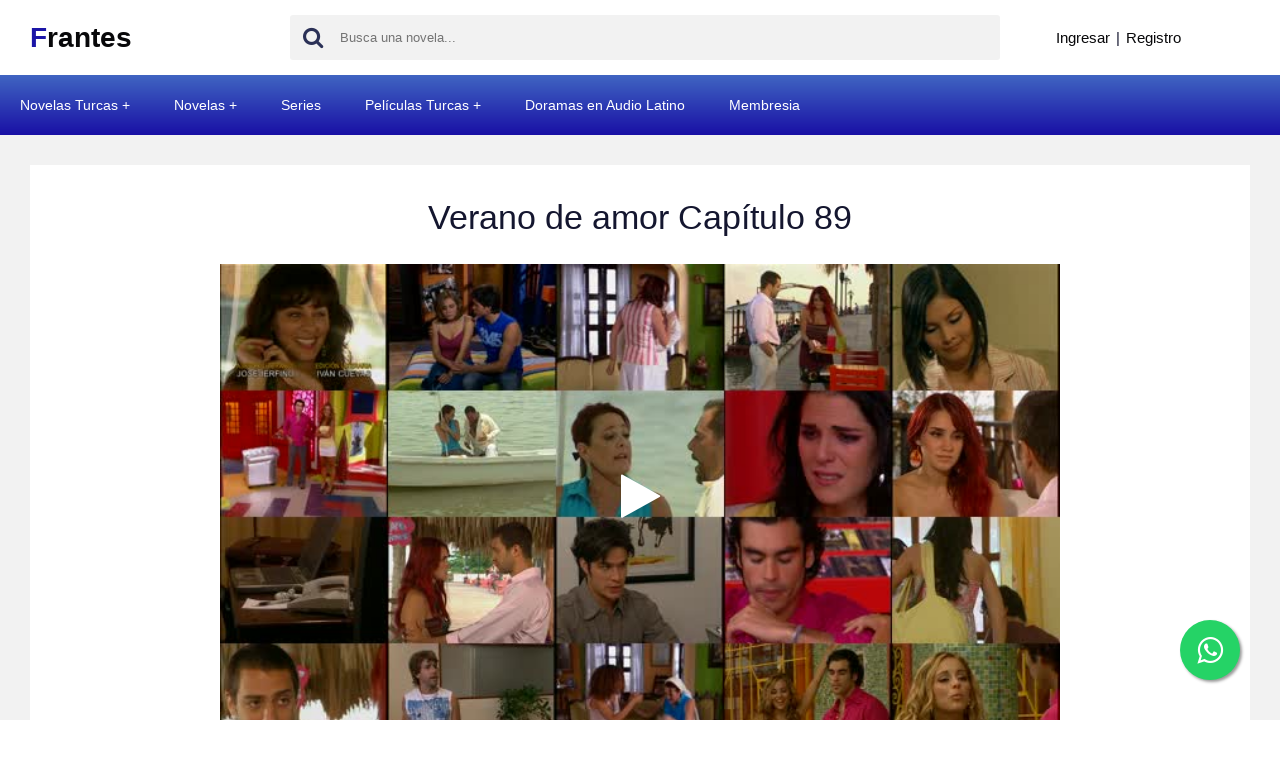

--- FILE ---
content_type: text/html; charset=UTF-8
request_url: https://frantes.com/bWV4aWNvYy0xNTY1MjY
body_size: 7612
content:
<!doctype html>
<html lang="es">
<head>
<meta charset="UTF-8">
<meta http-equiv="X-UA-Compatible" content="IE=edge">
<link rel="shortcut icon" href="https://frantes.com/favicon.ico">
<meta name="robots" content="index, follow">
<meta name="viewport" content="width=device-width, initial-scale=1.0">
<title>Verano de amor Capítulo 89 Online</title>
<meta name="description" content="Ver Online Verano de amor Capítulo 89 - Verano de amor Capítulo 89 Online - Verano de amor Novela Mexicana Capítulo 89 Online - Verano de amor Telenovela Mexicana Capítulo 89 Online" />
<meta property="og:description" content="Ver Online Verano de amor Capítulo 89 - Verano de amor Capítulo 89 Online - Verano de amor Novela Mexicana Capítulo 89 Online - Verano de amor Telenovela Mexicana Capítulo 89 Online" />
<link rel="canonical" href="https://frantes.com/bWV4aWNvYy0xNTY1MjY" />
<meta property="og:locale" content="es_ES" />
<meta property="og:type" content="website" />

<meta property="og:title" content="Verano de amor Capítulo 89" />
<meta property="og:url" content="https://frantes.com/bWV4aWNvYy0xNTY1MjY" />
<meta property="og:site_name" content="Frantes.com" />
<meta property="og:image" content="https://www.danfra.com/upload/rOVorqvxUUUNr7XG0RIoCtjhj.jpeg" />
<meta name="twitter:image" content="https://www.danfra.com/upload/rOVorqvxUUUNr7XG0RIoCtjhj.jpeg">
<meta name="twitter:card" content="summary_large_image" />
<meta property="og:image:type" content="image/jpeg" />
<meta property="twitter:domain" content="frantes.com">
<meta property="twitter:url" content="https://frantes.com/bWV4aWNvYy0xNTY1MjY">
<meta name="twitter:title" content="Frantes">

<style>@charset "utf-8";*,h1,h2,li,ul{list-style:none;margin:0;padding:0}b,h1,h3{font-weight:700}input[type=text]{width:100%;padding:10px;background:#fff;border-radius:3px}p{margin:1em 0}body{background:#fff}.container,.search form{position:relative}#main-nav ul,.products-t{overflow:hidden}body{font-family:"Helvetica Neue",Helvetica,Arial,sans-serif;color:#14162f;margin:0;font-weight:400}#main-nav li a{font-weight:600}*{border:0}*,::after,::before{-webkit-box-sizing:border-box;-moz-box-sizing:border-box;-ms-box-sizing:border-box;box-sizing:border-box;outline:0}h1,h2{font-weight:700}input[type=text]{width:100%;padding:10px;background:#fff;border-radius:3px}.container,img{max-width:100%}a{text-decoration:none;color:#08080a}#main-nav li a,.logo h1 a,.product a{text-decoration:none}h1{margin:.8em 0}h2{margin:.6em 0}img{height:auto}.bg{background:#4065c2;background:-moz-linear-gradient(top,#4065c2 0,#1910a5 100%);background:-webkit-linear-gradient(top,#4065c2 0,#1910a5 100%);background:linear-gradient(to bottom,#4065c2 0,#1910a5 100%);border:1px solid #1910a5}.container{padding-left:30px;padding-right:30px;margin:auto}#main-header .container{display:flex;align-items:center}#main-header{padding:15px 0;z-index:999;width:100%}.logo{width:260px;flex:none}.logo h1{font-size:28px;margin:0}.search{margin:auto;width:100%}.search input{padding:15px 15px 15px 50px;width:100%;height:45px;background:#f2f2f2}.search button{position:absolute;height:45px;width:45px}.search button{color:#2b3157;top:0;left:0;font-size:22px;background:0 0}.product .thumb,.shopper{position:relative}.shopper{display:flex;flex:none;margin-left:50px;font-size:15px;width:200px;flex:none}#main-nav li a,.product-title{font-size:14px}.shopper>a{margin:0 6px}#main-nav{z-index:99999}#main-wrapper>div,.products{display:flex}#main-wrapper>div,.post_conwr{display:flex}#main-nav li{float:left}#main-nav li.current a{color:#fff}#main-nav li a{display:block;padding:20px;color:#fff}#main-wrapper{padding:30px 0;background:#f2f2f2}.products-t h2{float:left;margin:0}.products{margin:10px -5px 0;flex-wrap:wrap}.product{flex:none;width:8%;padding:20px 10px;text-align:center}.product-meta{border-top:0;padding:10px 0}.product a{display:block}.product .thumb{text-align:center;width:100%;background-size:cover;background-color:#fff}.product a .thumb::before{content:'';position:absolute;top:0;left:0;width:100%;height:100%;background:rgba(255,255,255,.2);opacity:0}.product img{display:block;margin:auto}@media (max-width:920px){#main-wrapper .container{display:block}}@media (max-width:768px){.product{width:33.33333%}#main-header .container{display:block;padding-top:35px}.shopper{position:absolute;right:15px;top:0}.search{width:100%;margin-top:20px}}@media (max-width:620px){.products{margin-left:-10px;margin-right:-10px}.product{width:50%;padding:10px}#main-nav{border:0;background:0}#main-nav ul{position:absolute;width:250px;max-width:100%;z-index:999;right:15px;top:-75px;box-shadow:0 0 7px rgba(0,0,0,.2);display:none}.post_box{background:#fff;width:100%;padding:30px}.post_image{width:317px;flex:none}.post_content{padding:0 30px;width:900px}.post_title{margin-bottom:25px}.post_title{font-size:34px;line-height:1.3;margin-top:0;font-weight:400;text-align:center}.post_padd{align-items:center;margin:20px 0;font-size:14px}.post_padd>div{padding:5px 20px}.post_description{font-size:15px;text-align:justify;line-height:1.8}.mh{padding-left:20px;padding-right:20px}#main-nav li{float:none;padding:0}#main-nav li a{background:#f2f2f2;color:#444}}@media (max-width:540px){.post_box{display:block}.post_content{width:100% !important;padding:0;margin-top:25px}.post_title{font-size:25px;line-height:1.1}.product{width:100%}}</style>
<style>.post_description{font-size:15px;text-align:justify;line-height:1.8}.post_title{font-size:34px;line-height:1.3;margin-top:0;font-weight:400;text-align:center}.post_content{padding:0 30px;width:900px}.bbb,.post_image{width:317px;flex:none}.post_box{background:#fff;width:100%;padding:30px}</style>


<script type="application/ld+json">
{
  "@context": "https://schema.org",
  "@type": "TVEpisode",
  "partOfTVSeries": {
    "@type": "TVSeries",
    "name": "Verano de amor"
  },
  "name": "Verano de amor Capítulo 89 Online",
  "partOfSeason": {
    "@type": "TVSeason",
    "seasonNumber": "1"
  },
  "episodeNumber": "89",
  "image": "https://www.danfra.com/upload/rOVorqvxUUUNr7XG0RIoCtjhj.jpeg",
  "url": "https://frantes.com/bWV4aWNvYy0xNTY1MjY"
}
</script>




<script>
	const loadFont = (url) => {
		var xhr = new XMLHttpRequest();
		xhr.open('GET', url, true);
		xhr.onreadystatechange = () => {
		  if (xhr.readyState == 4 && xhr.status == 200) {
			let css = xhr.responseText;
			css = css.replace(/}/g, '; font-display: swap; }');
	  
			const head = document.getElementsByTagName('head')[0];
			const style = document.createElement('style');
			style.appendChild(document.createTextNode(css));
			head.appendChild(style);
		  }
		};
		xhr.send();
	  }
	  //loadFont('https://frantes.com/assets/font-awesome.min.css');
	  loadFont('https://fonts.googleapis.com/css?family=Open+Sans:300,400,600,700');
</script>
<link rel="stylesheet" href="https://cdnjs.cloudflare.com/ajax/libs/font-awesome/6.7.2/css/all.min.css" integrity="sha512-Evv84Mr4kqVGRNSgIGL/F/aIDqQb7xQ2vcrdIwxfjThSH8CSR7PBEakCr51Ck+w+/U6swU2Im1vVX0SVk9ABhg==" crossorigin="anonymous" referrerpolicy="no-referrer" />





<link rel="manifest" href="webmanifest.php" />
<script>
navigator.serviceWorker && navigator.serviceWorker.register('./sw.js').then(function(registration) {  console.log('Excellent, registered with scope:', registration.scope);});
</script>
</head>

<noscript><iframe src="https://www.googletagmanager.com/ns.html?id=GTM-KN2G9ZZ"
height="0" width="0" style="display:none;visibility:hidden"></iframe></noscript>
<!-- End Google Tag Manager (noscript) -->
<body>
    
    <style>
     @media (max-width: 600px) {
  .product {
    width: 33% !important;
  }
}   

/* pagination */

.pagination-bar {
  margin-top: 35px;
  display: block;
}

.pagination-bar .pagination {
  margin-top: 0;
}

.pagination-bar .pagination li a {
  color: #000000;
  border-color: #cfcfcf;
}
.pagination-bar .pagination li span {
  color: #9a9a9a;
}


.pagination-bar .pagination li.active a {
  background-color: #f8f8f8;
  color: #000000;
  border-color: #cfcfcf;
  cursor: default;
  font-weight: bold;
}

.pagination-bar .pagination {
    margin-top: 0;
}

.pagination {
    display: inline-block;
    padding-left: 0;
    margin: 20px 0;
    border-radius: 4px;
}

.pagination>li {
    display: inline;
}

.pagination>li:first-child>a, .pagination>li:first-child>span {
    margin-left: 0;
    border-top-left-radius: 4px;
    border-bottom-left-radius: 4px;
}
.pagination>li>a, .pagination>li>span {
    position: relative;
    float: left;
    padding: 6px 12px;
    margin-left: -1px;
    line-height: 1.42857143;
    color: #337ab7;
    text-decoration: none;
    background-color: #fff;
    border: 1px solid #ddd;
}

.text-center {
    text-align: center;
}

    </style>
    <div id="page" class="site">
        <header id="main-header">
            <div class="container">
                <div class="logo">
                    <h1><a href="https://frantes.com/"><span style="color:#1B15A7;">F</span>rantes</a></h1>
                </div>
                <div class="search">
                    <form action="https://frantes.com/">
                        <input id="autocomplete-ajax" type="text" name="s" value="" placeholder="Busca una novela..." autocomplete="off">
                        <button type="submit"><i class="fa fa-search"></i></button>
                    </form>
                </div>
                <div class="shopper">
                                      
                    <a href="https://frantes.com/login/">Ingresar</a> |  <a href="https://frantes.com/signup/">Registro</a> 
                   
                    
                                    </div>
                <!-- <div class="menu-toggle"><i class="fa fa-bars"></i></div> -->
            </div>
        </header>
       
		
		
	
		



<div id="container">
    <nav class="main-nav-menu">
        <ul>
		    
			<li><a href="#">Novelas Turcas</a>
			
			<ul>
			<li><a href="https://frantes.com/Y2F0LTQ3">Novelas Turcas en Audio Latino</a></li>
			<li><a href="https://frantes.com/Y2F0LTE0">Novelas Turcas en Audio Español</a></li>
			<li><a href="https://frantes.com/Y2F0LTE5">Novelas Turcas Subtituladas</a></li>
			</ul>
			
			</li>
			
			<li><a href="#">Novelas</a>
			
			<ul>
			   <li><a href="https://frantes.com/Y2F0LTM0">Novelas Mexicanas</a></li>
			   <li><a href="https://frantes.com/Y2F0LTM1">Novelas USA</a></li>
			   <li><a href="https://frantes.com/Y2F0LTM2">Novelas Colombianas</a></li>
			   <li><a href="https://frantes.com/Y2F0LTI2">Novelas Brasileñas</a></li>
			   <li><a href="https://frantes.com/Y2F0LTQ0">Novelas Chilenas</a></li>
			   <li><a href="https://frantes.com/Y2F0LTQ1">Novelas Argentinas</a></li>
			   <li><a href="https://frantes.com/Y2F0LTQ4">Novelas Venezolanas</a></li>
			   <li><a href="https://frantes.com/Y2F0LTMz">Novelas Filipinas</a></li>
			   <li><a href="https://frantes.com/Y2F0LTQx">Novelas Italianas</a></li>
			   <li><a href="https://frantes.com/Y2F0LTQ2">Novelas Griegas</a></li>
			   <li><a href="https://frantes.com/Y2F0LTY3">Novelas Brasileñas Subtituladas</a></li>
			   <li><a href="https://frantes.com/Y2F0LTIz">Novelas Indias en Audio Latino</a></li>
			   <li><a href="https://frantes.com/Y2F0LTQy">Novelas Peruanas</a></li>
			</ul>
			
			</li>
			
			
			            
			         
			  <li><a href="https://frantes.com/Y2F0LTQw">Series</a></li>
			  <li><a href="#">Películas Turcas</a>
						
				<ul>
				<li class="current"><a href="https://frantes.com/Y2F0cGVsaS01MQ">Películas Turcas Audio Latino</a></li>
			    <li class="current"><a href="https://frantes.com/Y2F0cGVsaS01Mg">Películas Turcas Audio Español</a></li>
			    <li class="current"><a href="https://frantes.com/Y2F0cGVsaS02Ng">Películas Turcas Subtituladas</a></li>
				</ul>
						
				</li>
			      
			  
			    
			    <li><a href="https://frantes.com/Y2F0LTI0">Doramas en Audio Latino</a></li>
				<li class="current"><a href="https://frantes.com/payment/">Membresia</a></li>
            
        </ul>
    </nav>
</div>	



<style>
@media (max-width: 600px) {
nav.main-nav-menu ul li ul li {	
background: linear-gradient(to bottom, #40bec2 0, #1096a5 100%);
}
}
</style>	
	


<style>
#container {
	margin: 0 auto;
}

nav.main-nav-menu {
	background: linear-gradient(to bottom,#4065c2 0,#1910a5 100%);
}

nav.main-nav-menu ul {
	padding: 0;
  margin: 0;
	list-style: none;
	position: relative;
	}
	
nav.main-nav-menu ul li {
	display:inline-block;
	background: linear-gradient(to bottom,#4065c2 0,#1910a5 100%);
	}

nav.main-nav-menu a {
	display:block;
	padding:0 20px;	
	color:#FFF;
	font-size:14px;
	line-height: 60px;
	text-decoration:none;
}

nav.main-nav-menu a:hover { 
	background-color: #000000; 
	text-decoration:none;
}

/* Hide Dropdowns by Default */
nav.main-nav-menu ul ul {
	display: none;
	position: absolute; 
	top: 60px; /* the height of the main nav */
	z-index:1;
}
	
/* Display Dropdowns on Hover */
nav.main-nav-menu ul li:hover > ul {
	display:inherit;
}
	
/* Fisrt Tier Dropdown */
nav.main-nav-menu ul ul li {
	width:250px;
	float:none;
	display:list-item;
	position: relative;
}

/* Second, Third and more Tiers	*/
nav.main-nav-menu ul ul ul li {
	position: relative;
	top:-60px; 
	left:170px;
}

	
/* Change this in order to change the Dropdown symbol */
li > a:after { content:  ' +'; }
li > a:only-child:after { content: ''; }
</style>



		
		
		
		
		
		
		
		
		
        <main id="main-wrapper">
            <div class="container" id="container_content">
			
			                <div class="post_box">
    <div class="post_conwr">
        <div class="post_content" style="margin:auto;">
            <h1 class="post_title">Verano de amor Capítulo 89</h1>
            
            
                <div class="videoiframe" style="background-image: url(https://downloads.danfra.com/images/verano-de-amor-capitulo-89.jpg);background-repeat: no-repeat;background-size: cover;">
                    <div class="iframefk">
                        <a href="https://frantes.com/signup/">
                            
                            <i class="fa fa-play" aria-hidden="true"></i>
                        </a>
                    </div>
                </div><div class="prev_next"><div class="pn_prev"><a href="https://frantes.com/bWV4aWNvYy0xNTY1MjQ" title="Capítulo anterior" class="bg"><i class="fa fa-angle-left" aria-hidden="true"></i> Capítulo 88</a></div><div class="pn_next"><a href="https://frantes.com/bWV4aWNvYy0xNTY1MjU" title="Capítulo siguiente" class="bg">Capítulo 90 <i class="fa fa-angle-right" aria-hidden="true"></i></a></div></div>            
            

  
            
<style>
#col3 {
    overflow: hidden;
    margin-left: -5px;
    margin-right: -5px;
    display: flex;
    flex-wrap: wrap;
    margin-top: 40px;
}
#col3 .videobox.videorelated {
    width: 18%;
    border: 1px solid #201eaa;
    padding: 8px;
    text-align: center;
    border-radius: 5px;
    margin: 5px;
}
@media (max-width: 600px) {
  
  #col3 .videobox.videorelated {
   width: 29% !important;   
      
  }
  #container_content {
      padding: 0;
  }
  .post_box {
      padding: 10px;
  }
  
  .videoiframe {
	 width: 100%; 
  }
    
}
</style>

<div id="col3">

<div class="videobox videorelated">
<a href="https://frantes.com/bWV4aWNvYy0xNTY1MDM" align="center" style="overflow:hidden;display: block;font-weight: normal;color: #00488f;font-weight: bold;padding: 1px 0 0;margin: 0 0 5px;width: 100%;font-size: 100.01%;text-decoration: none;"><img src="https://downloads.danfra.com/images/verano-de-amor-capitulo-69_thumbnail.jpg"> Verano de amor Capítulo 69</a>
</div><div class="videobox videorelated">
<a href="https://frantes.com/bWV4aWNvYy0xNTY1MDQ" align="center" style="overflow:hidden;display: block;font-weight: normal;color: #00488f;font-weight: bold;padding: 1px 0 0;margin: 0 0 5px;width: 100%;font-size: 100.01%;text-decoration: none;"><img src="https://downloads.danfra.com/images/verano-de-amor-capitulo-70_thumbnail.jpg"> Verano de amor Capítulo 70</a>
</div><div class="videobox videorelated">
<a href="https://frantes.com/bWV4aWNvYy0xNTY1MDU" align="center" style="overflow:hidden;display: block;font-weight: normal;color: #00488f;font-weight: bold;padding: 1px 0 0;margin: 0 0 5px;width: 100%;font-size: 100.01%;text-decoration: none;"><img src="https://downloads.danfra.com/images/verano-de-amor-capitulo-71_thumbnail.jpg"> Verano de amor Capítulo 71</a>
</div><div class="videobox videorelated">
<a href="https://frantes.com/bWV4aWNvYy0xNTY1MDg" align="center" style="overflow:hidden;display: block;font-weight: normal;color: #00488f;font-weight: bold;padding: 1px 0 0;margin: 0 0 5px;width: 100%;font-size: 100.01%;text-decoration: none;"><img src="https://downloads.danfra.com/images/verano-de-amor-capitulo-72_thumbnail.jpg"> Verano de amor Capítulo 72</a>
</div><div class="videobox videorelated">
<a href="https://frantes.com/bWV4aWNvYy0xNTY1MDk" align="center" style="overflow:hidden;display: block;font-weight: normal;color: #00488f;font-weight: bold;padding: 1px 0 0;margin: 0 0 5px;width: 100%;font-size: 100.01%;text-decoration: none;"><img src="https://downloads.danfra.com/images/verano-de-amor-capitulo-73_thumbnail.jpg"> Verano de amor Capítulo 73</a>
</div><div class="videobox videorelated">
<a href="https://frantes.com/bWV4aWNvYy0xNTY1MTA" align="center" style="overflow:hidden;display: block;font-weight: normal;color: #00488f;font-weight: bold;padding: 1px 0 0;margin: 0 0 5px;width: 100%;font-size: 100.01%;text-decoration: none;"><img src="https://downloads.danfra.com/images/verano-de-amor-capitulo-74_thumbnail.jpg"> Verano de amor Capítulo 74</a>
</div><div class="videobox videorelated">
<a href="https://frantes.com/bWV4aWNvYy0xNTY1MTE" align="center" style="overflow:hidden;display: block;font-weight: normal;color: #00488f;font-weight: bold;padding: 1px 0 0;margin: 0 0 5px;width: 100%;font-size: 100.01%;text-decoration: none;"><img src="https://downloads.danfra.com/images/verano-de-amor-capitulo-75_thumbnail.jpg"> Verano de amor Capítulo 75</a>
</div><div class="videobox videorelated">
<a href="https://frantes.com/bWV4aWNvYy0xNTY1MTI" align="center" style="overflow:hidden;display: block;font-weight: normal;color: #00488f;font-weight: bold;padding: 1px 0 0;margin: 0 0 5px;width: 100%;font-size: 100.01%;text-decoration: none;"><img src="https://downloads.danfra.com/images/verano-de-amor-capitulo-76_thumbnail.jpg"> Verano de amor Capítulo 76</a>
</div><div class="videobox videorelated">
<a href="https://frantes.com/bWV4aWNvYy0xNTY1MTM" align="center" style="overflow:hidden;display: block;font-weight: normal;color: #00488f;font-weight: bold;padding: 1px 0 0;margin: 0 0 5px;width: 100%;font-size: 100.01%;text-decoration: none;"><img src="https://downloads.danfra.com/images/verano-de-amor-capitulo-77_thumbnail.jpg"> Verano de amor Capítulo 77</a>
</div><div class="videobox videorelated">
<a href="https://frantes.com/bWV4aWNvYy0xNTY1MTQ" align="center" style="overflow:hidden;display: block;font-weight: normal;color: #00488f;font-weight: bold;padding: 1px 0 0;margin: 0 0 5px;width: 100%;font-size: 100.01%;text-decoration: none;"><img src="https://downloads.danfra.com/images/verano-de-amor-capitulo-78_thumbnail.jpg"> Verano de amor Capítulo 78</a>
</div><div class="videobox videorelated">
<a href="https://frantes.com/bWV4aWNvYy0xNTY1MTU" align="center" style="overflow:hidden;display: block;font-weight: normal;color: #00488f;font-weight: bold;padding: 1px 0 0;margin: 0 0 5px;width: 100%;font-size: 100.01%;text-decoration: none;"><img src="https://downloads.danfra.com/images/verano-de-amor-capitulo-79_thumbnail.jpg"> Verano de amor Capítulo 79</a>
</div><div class="videobox videorelated">
<a href="https://frantes.com/bWV4aWNvYy0xNTY1MTY" align="center" style="overflow:hidden;display: block;font-weight: normal;color: #00488f;font-weight: bold;padding: 1px 0 0;margin: 0 0 5px;width: 100%;font-size: 100.01%;text-decoration: none;"><img src="https://downloads.danfra.com/images/verano-de-amor-capitulo-80_thumbnail.jpg"> Verano de amor Capítulo 80</a>
</div><div class="videobox videorelated">
<a href="https://frantes.com/bWV4aWNvYy0xNTY1MTc" align="center" style="overflow:hidden;display: block;font-weight: normal;color: #00488f;font-weight: bold;padding: 1px 0 0;margin: 0 0 5px;width: 100%;font-size: 100.01%;text-decoration: none;"><img src="https://downloads.danfra.com/images/verano-de-amor-capitulo-81_thumbnail.jpg"> Verano de amor Capítulo 81</a>
</div><div class="videobox videorelated">
<a href="https://frantes.com/bWV4aWNvYy0xNTY1MTg" align="center" style="overflow:hidden;display: block;font-weight: normal;color: #00488f;font-weight: bold;padding: 1px 0 0;margin: 0 0 5px;width: 100%;font-size: 100.01%;text-decoration: none;"><img src="https://downloads.danfra.com/images/verano-de-amor-capitulo-82_thumbnail.jpg"> Verano de amor Capítulo 82</a>
</div><div class="videobox videorelated">
<a href="https://frantes.com/bWV4aWNvYy0xNTY1MTk" align="center" style="overflow:hidden;display: block;font-weight: normal;color: #00488f;font-weight: bold;padding: 1px 0 0;margin: 0 0 5px;width: 100%;font-size: 100.01%;text-decoration: none;"><img src="https://downloads.danfra.com/images/verano-de-amor-capitulo-83_thumbnail.jpg"> Verano de amor Capítulo 83</a>
</div><div class="videobox videorelated">
<a href="https://frantes.com/bWV4aWNvYy0xNTY1MjA" align="center" style="overflow:hidden;display: block;font-weight: normal;color: #00488f;font-weight: bold;padding: 1px 0 0;margin: 0 0 5px;width: 100%;font-size: 100.01%;text-decoration: none;"><img src="https://downloads.danfra.com/images/verano-de-amor-capitulo-84_thumbnail.jpg"> Verano de amor Capítulo 84</a>
</div><div class="videobox videorelated">
<a href="https://frantes.com/bWV4aWNvYy0xNTY1MjI" align="center" style="overflow:hidden;display: block;font-weight: normal;color: #00488f;font-weight: bold;padding: 1px 0 0;margin: 0 0 5px;width: 100%;font-size: 100.01%;text-decoration: none;"><img src="https://downloads.danfra.com/images/verano-de-amor-capitulo-85_thumbnail.jpg"> Verano de amor Capítulo 85</a>
</div><div class="videobox videorelated">
<a href="https://frantes.com/bWV4aWNvYy0xNTY1MjE" align="center" style="overflow:hidden;display: block;font-weight: normal;color: #00488f;font-weight: bold;padding: 1px 0 0;margin: 0 0 5px;width: 100%;font-size: 100.01%;text-decoration: none;"><img src="https://downloads.danfra.com/images/verano-de-amor-capitulo-86_thumbnail.jpg"> Verano de amor Capítulo 86</a>
</div><div class="videobox videorelated">
<a href="https://frantes.com/bWV4aWNvYy0xNTY1MjM" align="center" style="overflow:hidden;display: block;font-weight: normal;color: #00488f;font-weight: bold;padding: 1px 0 0;margin: 0 0 5px;width: 100%;font-size: 100.01%;text-decoration: none;"><img src="https://downloads.danfra.com/images/verano-de-amor-capitulo-87_thumbnail.jpg"> Verano de amor Capítulo 87</a>
</div><div class="videobox videorelated">
<a href="https://frantes.com/bWV4aWNvYy0xNTY1MjQ" align="center" style="overflow:hidden;display: block;font-weight: normal;color: #00488f;font-weight: bold;padding: 1px 0 0;margin: 0 0 5px;width: 100%;font-size: 100.01%;text-decoration: none;"><img src="https://downloads.danfra.com/images/verano-de-amor-capitulo-88_thumbnail.jpg"> Verano de amor Capítulo 88</a>
</div>            


            
               
            
        </div>
            
            
            
            
            
        </div>
    </div>
</div>
        </main>
        <footer id="main-footer">
            <div class="container">
                © Copyright 2025                <p><a href="https://frantes.com/preguntas-frecuentes/">Preguntas frecuentes</a></p>
                <p><img src="https://frantes.com/assets/img/formas_de_pago.webp" width="297" height="89" alt="Formas de pago"></p>
                 
            </div>
        </footer> 
    </div>
<script>
    var ajax_url = 'https://frantes.com/ajax/';
</script>


<style>
@media (max-width: 800px) {
    
.post_conwr {
 display: block !important;   
} 
.post_image, .bbb {
    width:100%;
}

.post_image img{
    width:80%;
}
.post_content {
    width: 100% !important;
}

}
</style>



<link rel="stylesheet" href="https://frantes.com/style.css?ver=1765232971" type="text/css" media="print" onload="this.media='all'">
<script src="https://frantes.com/assets/jquery.min.js"></script>
<script defer src="https://frantes.com/assets/js.js?ver=1765232971"></script>

<div class="menu-icon-wrapper" id="menu-icon-wrapper" style="display:none;">
<a href="" class="menu-icon"></a>
</div>

<div class="menu-wrapper hide" id="sidebar_menu" style="display:none;">
            
            <ul class="menu">
                <li><a href="https://frantes.com/Y2F0LTQ3">Novelas Turcas en Audio Latino</a></li><li><a href="https://frantes.com/Y2F0LTE0">Novelas Turcas en Audio Español</a></li><li><a href="https://frantes.com/Y2F0LTE5">Novelas Turcas Subtituladas</a></li><li><a href="https://frantes.com/Y2F0LTM0">Novelas Mexicanas</a></li><li><a href="https://frantes.com/Y2F0LTM1">Novelas USA</a></li><li><a href="https://frantes.com/Y2F0LTM2">Novelas Colombianas</a></li><li><a href="https://frantes.com/Y2F0LTI2">Novelas Brasileñas</a></li><li><a href="https://frantes.com/Y2F0LTQ0">Novelas Chilenas</a></li><li><a href="https://frantes.com/Y2F0LTQ4">Novelas Venezolanas</a></li><li><a href="https://frantes.com/Y2F0LTQw">Series</a></li><li><a href="https://frantes.com/Y2F0cGVsaS01MQ">Películas Turcas Audio Latino</a></li><li><a href="https://frantes.com/Y2F0cGVsaS01Mg">Películas Turcas Audio Español</a></li><li><a href="https://frantes.com/Y2F0cGVsaS02Ng">Películas Turcas Subtituladas</a></li><li><a href="https://frantes.com/Y2F0LTY3">Novelas Brasileñas Subtituladas</a></li><li><a href="https://frantes.com/Y2F0LTIz">Novelas Indias en Audio Latino</a></li><li><a href="https://frantes.com/Y2F0LTMz">Novelas Filipinas</a></li><li><a href="https://frantes.com/Y2F0LTI0">Doramas en Audio Latino</a></li><li><a href="https://frantes.com/Y2F0LTQx">Novelas Italianas</a></li><li><a href="https://frantes.com/Y2F0LTQ2">Novelas Griegas</a></li><li><a href="https://frantes.com/Y2F0LTQy">Novelas Peruanas</a></li><li><a href="https://frantes.com/payment/">Membresia</a></li>                
               
            </ul>
        </div>
		
		
<style>
      #online-visitors-list {
        background-color: white;
        text-align: center;
        font-family: "Trebuchet MS", Arial, Helvetica, sans-serif;
        font-weight: 300;
        font-size: 15px;
        color: #8dc0e3;
      }

      #online-visitors-list a {
        text-decoration: none;
        color: #8dc066;
        padding-left: 5px;
      }

      #online-visitors-list b {
        font-size: 30px;
        color: #8db0e3;
      }
    </style>
	
<div id="online-visitors-list"></div>	
		
        
<style>
.menu-wrapper {
    background-color: #2e3db5;
    position: absolute;
    top: 0;
    left: -100%;
    bottom: 0;
    width: 44%;
     /* overflow-y: auto;  */
}


.closeNavIcon-responsive {
    display: inline-block;
}

@keyframes move-sidebar {
    from {
        transform: translateX(-100%);
    }
    to {
        transform: translateX(0%);
    }
}

@keyframes move-sidebar-inside {
    from {
        transform: translateX(0%);
    }
    to {
        transform: translateX(-100%);
    }
}

.menu-wrapper.show {
    left: 0;
    animation: move-sidebar 1s cubic-bezier(.01,.87,.36,.99);
    display: block !important;
    position: fixed;
}

.menu-wrapper.hide {
    left: 0;
    animation: move-sidebar-inside 1s cubic-bezier(.01,.87,.36,.99) 1 normal forwards;
}

.menu {
    font-family: Arial, "Helvetica Neue", Helvetica, sans-serif;
    font-size: 16px;
}

.menu li {
    display: block;
    position: relative;
}

.menu li ul {
    background-color: #ec5539;
    box-shadow: inset 0 2px 4px 0 rgba(0, 0, 0, 0.1);
    overflow: hidden;
    height: 0;
}

.menu li.active>ul {
    height: initial;
}

.menu a {
    color: #DDD;
    text-decoration: none;
    padding: 10px 5px;
    display: block;
    position: relative;
}

.menu a:hover,
.menu a:hover>i:first-child,
.menu li.active>a,
.menu li.active>a i {
    background-color: gold;
    color: #000;
}

.menu a .cavet {
    position: absolute;
    right: 10px;
    transform: rotate(0deg);
    transition: transform 0.5s;
    display: inline-block;
    width: 20px;
}

.menu li.active>a .cavet {
    transform: rotate(90deg);
}

.menu li+li a {
    border-top: 1px solid #bfbcbb;
}

.menu a i {
    display: inline-block;
    padding-right: 10px;
    text-align: center;
    width: 20px;
    color: #fff;
}

.menu,
.menu ul {
    list-style-type: none;
    padding: 0;
    margin: 0;
}

::selection {
    background-color: none;
}

/* menu animated icon */
.menu-icon, .menu-icon:before, .menu-icon:after{
    display: inline-block;
    background-color: rgb(255, 255, 255);
    height: 5px;
    width: 30px;
    transition: transform 0.5s cubic-bezier(.01,.87,.36,.99);
    transform-origin: left;
    border-radius: 2px;
}

.menu-icon:before, .menu-icon:after{
    content: "";
    position: absolute;
    left: 0;
}

.menu-icon{
    position: relative;
    transition: background-color 5;
    animation: fadeIn 1s cubic-bezier(.01,.87,.36,.99) 0s 1 normal forwards;
}

.menu-icon:before{
    top: 210%;
}

.menu-icon:after{
    bottom: 210%;
}

.menu-icon.active{
    animation: fadeOut 0.5s cubic-bezier(.01,.87,.36,.99) 0s 1 normal forwards;
}

@keyframes fadeOut{
    from{background-color: rgb(255, 255, 255);}
    to{background-color: rgba(255, 255, 255, 0);}
}

@keyframes fadeIn{
    from{background-color: rgba(255, 255, 255, 0);}
    to{background-color: rgb(255, 255, 255);}
}

.menu-icon.active:before{
    transform: rotate(-45deg);
}

.menu-icon.active:after{
    transform: rotate(45deg);
}

.menu-wrapper{

}

.menu-icon-wrapper{
    height: 40px;
    position: relative;
    top: 38px;
    width: 50px;
    background: #2e3db5;
    position: absolute;
    left: 100%;
    border-top-right-radius: 3px;
    border-bottom-right-radius: 3px;
}

#menu-icon-wrapper.show {
    left: 44.1%;
    animation: move-sidebar 1s cubic-bezier(.01,.87,.36,.99);
}


.menu-icon-wrapper a{
   margin-top: 18px;
   margin-left: 10px;
}    

@media (max-width: 600px) {
  .menu-icon-wrapper {
    display: block !important;
    left: 0;
    position: fixed;
  }
  .logo h1 {
      margin-left: 30px;
  }
}
</style>

<script>
$(".menu li").click(function(event){
            event.stopPropagation(); //stop trigger parent
            var el = $(this).parents("li").siblings();
            el = el.length == 0 ? $(this).siblings() : el;
            el.find(".active").addBack().removeClass("active");

           if ( $(this).hasClass("active") ){
                $(this).find(".active").addBack().removeClass("active");
            } else{
                $(this).addClass("active");
            }
            
        });

        // responsive menu for mobile and tablet
        var responsive = function(){
            var s = 600;
          
            $(window).resize(function(){
                windowSize(s);
            });
            windowSize(s);
        }

        var windowSize = function(s){
            var w = $(window).width();
            if ( w <= s ){
                //$(".menu-icon").removeClass("active");
                //$(".menu-wrapper").addClass("hide").removeClass("show");
            } else{
                //$(".menu-icon").addClass("active");
                //$(".menu-wrapper").addClass("show").removeClass("hide");
            }
        }
        
        responsive();
        
        $(".menu-icon").click(function(e){
             e.preventDefault();
             $(this).toggleClass("active");

             //set default
            //$(this).parents(".menu-wrapper").addClass("hide").removeClass("show");

            if ( $(this).hasClass("active") ){
               $( "#sidebar_menu" ).addClass("show").removeClass("hide");
               $( "#menu-icon-wrapper" ).addClass("show").removeClass("hide");
            } else{
                $( "#sidebar_menu" ).addClass("hide").removeClass("show");
                $( "#menu-icon-wrapper" ).removeClass("show");
            }
        });
        
$(document).on('click', '.current > ul', function(){
    console.log('123');
$(this).parent().find('.submenu').slideToggle();
});        
        
</script>



<style>
#main-nav .submenu {
  position: absolute;
  width: 250px;
  z-index: 999;
  background: #FFF;
  box-shadow: 0px 0px 4px rgba(0,0,0,0.1);
  display: none;
}
#main-nav  .current:hover .submenu {
  display: block;
}
#main-nav  .submenu li a{
  display: block;
  padding: 5px 10px;
  color: #000;
}
#main-nav .submenu li {
  float: none;
  padding: 6px;
}


.float{
	position:fixed;
	width:60px;
	height:60px;
	bottom:40px;
	right:40px;
	background-color:#25d366;
	color:#FFF;
	border-radius:50px;
	text-align:center;
  font-size:30px;
	box-shadow: 2px 2px 3px #999;
  z-index:100;
}

.my-float{
	margin-top:16px;
}    
</style>


<link rel="stylesheet" href="https://maxcdn.bootstrapcdn.com/font-awesome/4.5.0/css/font-awesome.min.css">
<a href="https://api.whatsapp.com/send?phone=+51938820368&text=Hola+Frantes,+tengo+una+consulta" class="float" target="_blank">
<i class="fa fa-whatsapp my-float"></i>
</a>


<style>

ul.result_ajax {
    position: absolute;
    z-index: 9999;
    background: #292d30;
    width: 40%;
    text-align:left;
}
.result_ajax li {
    border-bottom: 1px solid #000;
    border-top: 1px solid #444;
}
.result_ajax li a {
    display: block;
    overflow: hidden;
    color: #FFF;
    font-size: 12px;
}
.result_ajax li:hover {
	background: #cd1d1f;
}
.result_ajax li a img {
    width: 47px;
    margin-right: 12px;
}

@media (max-width: 600px) {

ul.result_ajax {
    position: absolute;
    z-index: 9999;
    background: #292d30;
    width: 100%;
    text-align:left;
}	
	
}
</style>

<script>
var timer;
$('#autocomplete-ajax').on('keyup', function(e){
		$('.result_ajax').remove();
		var $this = $(this);
		var search_text = $(this).val();
		//if( search_text.length >= 2 && e.which <= 90 && e.which >= 48 ) {
			if( search_text.length >= 2 ) {
			clearTimeout(timer);
			timer = setTimeout(function () {
			$.post( "/buscador-ajax", 
				{ search_text: search_text }
				)
				.done(function(data) {
					console.log(data);
					if( data ) {
						var output = '<ul class="result_ajax">';
						output += data;
						output += '</ul>';
						$this.after(output);	
					}
				//clearconsole(); 
				})
				.fail(function() {
					console.log( "error" );
				});
			}, 150);
		}
	});
	

		setInterval(function(){
			$.post( "/update-login/")
			.done(function(data) {
			});
		}, 100 * 1000);

</script>

        


</body>
</html>

--- FILE ---
content_type: application/javascript
request_url: https://frantes.com/assets/js.js?ver=1765232971
body_size: 1133
content:
$(function(){var e;$(document).on("click",".post_add_cart a.checkout",function(e){e.preventDefault();let t=$(this).data("product-id");$.post(ajax_url,{action:"create_checkout",product_id:t}).done(function(e){console.log(e),initPayPalButton(cart_price,e),$(".box-pay").fadeIn(500,function(){$(this).addClass("active")})}).fail(function(){alert("error")})}),$(document).on("submit","#paypalpay",function(){window.open("about:blank","Popup_Window","toolbar=0,scrollbars=0,location=0,statusbar=0,menubar=0,resizable=0,width=1000,height=700"),this.target="Popup_Window"}),$(document).on("click",function(e){$(".box-pay.active").is(e.target)&&$(".box-pay.active").fadeOut(500,function(){$(this).removeClass("active")})}),$(document).on("click",".menu-toggle",function(){$("#main-nav ul").slideToggle()}),$(document).on("click",".show_user_menu",function(){$(".user_menu").slideToggle(300)}),$(document).on("click",".cart-menu > a",function(){$(".cart-list-items").slideToggle()}),$(document).on("click",".notif-menu > a",function(){$(".notif-list").slideToggle(200,function(){$(this).addClass("active")}),$(".notif-count").length&&$.ajax({url:ajax_url,type:"post",data:{action:"notif_clean"}}).done(function(e,t,n){console.log(e)}),$(".notif-count").remove()}),$(document).on("click",".product-buy",function(e){e.preventDefault();var t=$(this).data("id");console.log(t);var n=$.ajax({url:ajax_url,type:"post",data:{action:"product_buy",post_id:t}});n.done(function(e,t,n){console.log(e),e&&($("#main-footer").after(e),$(".box-pay").fadeIn(500,function(){$(this).addClass("active")}))}),n.fail(function(e,t,n){console.error("The following error occurred: "+t,n)})}),$(document).on("click",function(e){var t=$(".notif-list.active");t.is(e.target)||0!==t.has(e.target).length||$(".notif-list.active").slideUp(200,function(){$(this).removeClass("active")})}),$(document).on("click",".delete_cart_product",function(){var e=$(this),t=$(this).data("id"),n=$.ajax({url:ajax_url,type:"post",data:{action:"delete_cart",id:t}});n.done(function(t,n,o){t&&(e.parents("tr").fadeOut(600,function(){$(this).remove()}),$(".cart-menu").html(t))}),n.fail(function(e,t,n){console.error("The following error occurred: "+t,n)})}),$("#form-comment").length&&(form_comment=$("#form-comment").get(0).outerHTML,$(document).on("click",".comment_reply",function(){var e=$(this).data("comment-id");$("#form-comment").remove();var t=form_comment.replace(/Escriba una pregunta aquí.../g,"Escriba su respuesta aqu\xed...").replace(/Preguntar/g,"Responder");t=$(t).append('<input type="hidden" name="comment_id" value="'+e+'"><a href="javascript:void(0);" class="cancel-reply">Cancelar respuesta</a>'),$(this).parents(".cl_comment").append(t),console.log(t)}),$(document).on("click",".cancel-reply",function(){$(this).parents("#form-comment").remove(),$(".comment_box h2").after(form_comment)})),$(document).on("submit","#form-comment",function(t){t.preventDefault(),e&&e.abort();var n=$(this),o=n.find(".comment_textarea").val();n.find("input, select, button, textarea").prop("disabled",!0),console.log("COmentario"+o),(e=$.ajax({url:"/ajax/",type:"POST",data:{action:"leave_comment",post_id:post_id,comment:o}})).done(function(e,t,n){var e=jQuery.parseJSON(e);e.error||$(".comments_list").prepend(e.comment)}),e.fail(function(e,t,n){console.error("The following error occurred: "+t,n)})}),$(document).on("change","input[type=file]",function(e){console.log(this.files);var t,n=this.files[0].type,o=this.files[0].size;0>$.inArray(n,["image/gif","image/jpeg","image/png"])?(alert("Solo se permite im\xe1genes"),t=1):o>3145728&&(alert("Solo se permite im\xe1genes de hasta 3 MB."),t=1),1==t&&$(this).val("")}),$(document).on("click",".readmore",function(){$(this).next("div").css({display:"inline"}),$(this).remove()}),$(document).on("click",".play-episode",function(t){t.preventDefault(),e&&e.abort();var n=$(this);n.parent().find(".videoiframe").length&&n.parent().find(".videoiframe").remove(),(e=$.ajax({url:"/ajax/",type:"POST",data:{action:"repro",id:n.data("id")}})).done(function(e,t,o){n.after(e)}),e.fail(function(e,t,n){console.error("The following error occurred: "+t,n)})})});